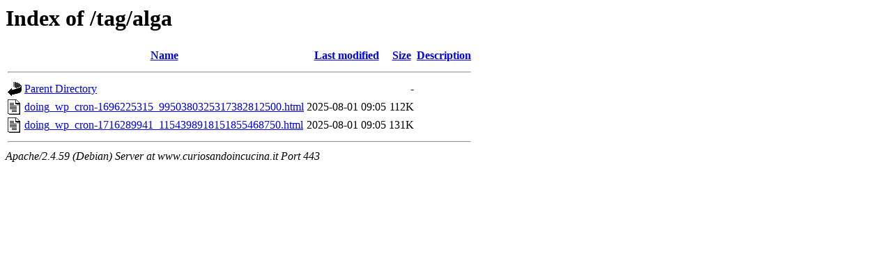

--- FILE ---
content_type: text/html;charset=UTF-8
request_url: https://www.curiosandoincucina.it/tag/alga/?doing_wp_cron=1696225315.9950380325317382812500
body_size: 621
content:
<!DOCTYPE HTML PUBLIC "-//W3C//DTD HTML 3.2 Final//EN">
<html>
 <head>
  <title>Index of /tag/alga</title>
 </head>
 <body>
<h1>Index of /tag/alga</h1>
  <table>
   <tr><th valign="top"><img src="/icons/blank.gif" alt="[ICO]"></th><th><a href="?C=N;O=D">Name</a></th><th><a href="?C=M;O=A">Last modified</a></th><th><a href="?C=S;O=A">Size</a></th><th><a href="?C=D;O=A">Description</a></th></tr>
   <tr><th colspan="5"><hr></th></tr>
<tr><td valign="top"><img src="/icons/back.gif" alt="[PARENTDIR]"></td><td><a href="/tag/">Parent Directory</a></td><td>&nbsp;</td><td align="right">  - </td><td>&nbsp;</td></tr>
<tr><td valign="top"><img src="/icons/text.gif" alt="[TXT]"></td><td><a href="doing_wp_cron-1696225315_9950380325317382812500.html">doing_wp_cron-1696225315_9950380325317382812500.html</a></td><td align="right">2025-08-01 09:05  </td><td align="right">112K</td><td>&nbsp;</td></tr>
<tr><td valign="top"><img src="/icons/text.gif" alt="[TXT]"></td><td><a href="doing_wp_cron-1716289941_1154398918151855468750.html">doing_wp_cron-1716289941_1154398918151855468750.html</a></td><td align="right">2025-08-01 09:05  </td><td align="right">131K</td><td>&nbsp;</td></tr>
   <tr><th colspan="5"><hr></th></tr>
</table>
<address>Apache/2.4.59 (Debian) Server at www.curiosandoincucina.it Port 443</address>
<script defer src="https://static.cloudflareinsights.com/beacon.min.js/vcd15cbe7772f49c399c6a5babf22c1241717689176015" integrity="sha512-ZpsOmlRQV6y907TI0dKBHq9Md29nnaEIPlkf84rnaERnq6zvWvPUqr2ft8M1aS28oN72PdrCzSjY4U6VaAw1EQ==" data-cf-beacon='{"version":"2024.11.0","token":"4f654a1875824df7bc817a7cf43098d8","r":1,"server_timing":{"name":{"cfCacheStatus":true,"cfEdge":true,"cfExtPri":true,"cfL4":true,"cfOrigin":true,"cfSpeedBrain":true},"location_startswith":null}}' crossorigin="anonymous"></script>
</body></html>
